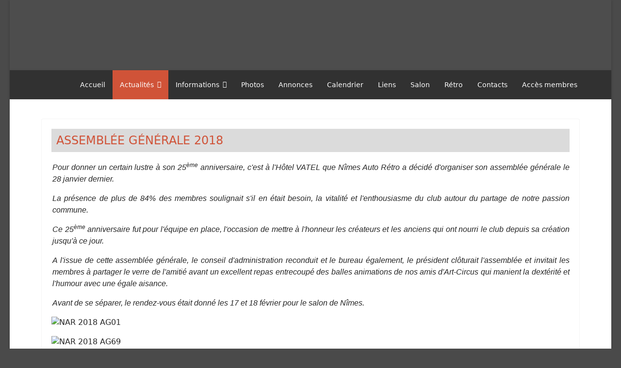

--- FILE ---
content_type: text/html; charset=utf-8
request_url: https://nimesautoretro.org/index.php/2013-11-21-15-16-59/le-nouveau-blog?start=55
body_size: 6082
content:

<!doctype html>
<html lang="fr-fr" dir="ltr">
	<head>
		
		<meta name="viewport" content="width=device-width, initial-scale=1, shrink-to-fit=no">
		<meta charset="utf-8">
	<meta name="generator" content="Helix Ultimate - The Most Popular Joomla! Template Framework.">
	<title>Nîmes Auto Rétro - Le nouveau blog</title>
	<link href="/index.php/2013-11-21-15-16-59/le-nouveau-blog?format=feed&amp;type=rss" rel="alternate" type="application/rss+xml" title="Nîmes Auto Rétro - Le nouveau blog">
	<link href="/index.php/2013-11-21-15-16-59/le-nouveau-blog?format=feed&amp;type=atom" rel="alternate" type="application/atom+xml" title="Nîmes Auto Rétro - Le nouveau blog">
	<link href="/images/icon.png" rel="icon" type="image/vnd.microsoft.icon">
<link href="/media/vendor/joomla-custom-elements/css/joomla-alert.min.css?0.2.0" rel="stylesheet" />
	<link href="/media/com_jce/site/css/content.min.css?badb4208be409b1335b815dde676300e" rel="stylesheet" />
	<link href="/media/plg_system_jcemediabox/css/jcemediabox.min.css?8aff1a0a822f1fd4a34a34e5adf5d86b" rel="stylesheet" />
	<link href="/templates/shaper_helixultimate/css/bootstrap.min.css" rel="stylesheet" />
	<link href="/plugins/system/helixultimate/assets/css/system-j4.min.css" rel="stylesheet" />
	<link href="/media/system/css/joomla-fontawesome.min.css?d33ad76d273a5f3fc322e8fac39200c8" rel="stylesheet" />
	<link href="/templates/shaper_helixultimate/css/template.css" rel="stylesheet" />
	<link href="/templates/shaper_helixultimate/css/presets/default.css" rel="stylesheet" />
	<style>h1{font-family: 'Arial', sans-serif;text-decoration: none;}
</style>
	<style>#sp-section-2{ margin:20px 50px 0px 50px; }</style>
<script src="/media/vendor/jquery/js/jquery.min.js?3.7.1"></script>
	<script src="/media/legacy/js/jquery-noconflict.min.js?647005fc12b79b3ca2bb30c059899d5994e3e34d"></script>
	<script type="application/json" class="joomla-script-options new">{"data":{"breakpoints":{"tablet":991,"mobile":480},"header":{"stickyOffset":"100"}},"joomla.jtext":{"ERROR":"Erreur","MESSAGE":"Message","NOTICE":"Annonce","WARNING":"Avertissement","JCLOSE":"Fermer","JOK":"OK","JOPEN":"Ouvrir"},"system.paths":{"root":"","rootFull":"https:\/\/nimesautoretro.org\/","base":"","baseFull":"https:\/\/nimesautoretro.org\/"},"csrf.token":"41df2e987874d25642f1ddc01eeab9c1"}</script>
	<script src="/media/system/js/core.min.js?ee06c8994b37d13d4ad21c573bbffeeb9465c0e2"></script>
	<script src="/media/vendor/bootstrap/js/bootstrap-es5.min.js?5.3.2" nomodule defer></script>
	<script src="/media/system/js/showon-es5.min.js?0e293ba9dec283752e25f4e1d5eb0a6f8c07d3be" defer nomodule></script>
	<script src="/media/system/js/messages-es5.min.js?c29829fd2432533d05b15b771f86c6637708bd9d" nomodule defer></script>
	<script src="/media/vendor/bootstrap/js/popover.min.js?5.3.2" type="module"></script>
	<script src="/media/system/js/showon.min.js?f79c256660e2c0ca2179cf7f3168ea8143e1af82" type="module"></script>
	<script src="/media/vendor/bootstrap/js/toast.min.js?5.3.2" type="module"></script>
	<script src="/media/vendor/bootstrap/js/tab.min.js?5.3.2" type="module"></script>
	<script src="/media/vendor/bootstrap/js/scrollspy.min.js?5.3.2" type="module"></script>
	<script src="/media/vendor/bootstrap/js/dropdown.min.js?5.3.2" type="module"></script>
	<script src="/media/vendor/bootstrap/js/offcanvas.min.js?5.3.2" type="module"></script>
	<script src="/media/vendor/bootstrap/js/modal.min.js?5.3.2" type="module"></script>
	<script src="/media/vendor/bootstrap/js/collapse.min.js?5.3.2" type="module"></script>
	<script src="/media/vendor/bootstrap/js/carousel.min.js?5.3.2" type="module"></script>
	<script src="/media/vendor/bootstrap/js/button.min.js?5.3.2" type="module"></script>
	<script src="/media/vendor/bootstrap/js/alert.min.js?5.3.2" type="module"></script>
	<script src="/media/system/js/messages.min.js?7f7aa28ac8e8d42145850e8b45b3bc82ff9a6411" type="module"></script>
	<script src="/media/plg_system_jcemediabox/js/jcemediabox.min.js?8aff1a0a822f1fd4a34a34e5adf5d86b"></script>
	<script src="/templates/shaper_helixultimate/js/main.js"></script>
	<script>jQuery(document).ready(function(){WfMediabox.init({"base":"\/","theme":"standard","width":"","height":"","lightbox":0,"shadowbox":0,"icons":1,"overlay":1,"overlay_opacity":0.8,"overlay_color":"#000000","transition_speed":500,"close":2,"scrolling":"fixed","labels":{"close":"PLG_SYSTEM_JCEMEDIABOX_LABEL_CLOSE","next":"PLG_SYSTEM_JCEMEDIABOX_LABEL_NEXT","previous":"PLG_SYSTEM_JCEMEDIABOX_LABEL_PREVIOUS","cancel":"PLG_SYSTEM_JCEMEDIABOX_LABEL_CANCEL","numbers":"PLG_SYSTEM_JCEMEDIABOX_LABEL_NUMBERS","numbers_count":"PLG_SYSTEM_JCEMEDIABOX_LABEL_NUMBERS_COUNT","download":"PLG_SYSTEM_JCEMEDIABOX_LABEL_DOWNLOAD"},"swipe":true});});</script>
	<script>template="shaper_helixultimate";</script>
	<link href='/templates/shaper_helixultimate/css/nimes.css' rel='stylesheet' type='text/css'>
    </head>
	<body class="site helix-ultimate hu com_content com-content view-category layout-blog task-none itemid-643 fr-fr ltr sticky-header layout-boxed offcanvas-init offcanvs-position-right">

		
		
		<div class="body-wrapper">
			<div class="body-innerwrapper">
				
	<div class="sticky-header-placeholder"></div>
<div id="sp-top-bar">
	<div class="container">
		<div class="container-inner">
			<div class="row">
				<div id="sp-top1" class="col-lg-6">
					<div class="sp-column text-center text-lg-start">
																			
												
					</div>
				</div>

				<div id="sp-top2" class="col-lg-6">
					<div class="sp-column text-center text-lg-end">
						
																									
					</div>
				</div>
			</div>
		</div>
	</div>
</div>

<header id="sp-header">
	<div class="container">
		<div class="container-inner">
			<div class="row">
				<!-- Logo -->
				<div id="sp-logo" class="col-auto">
					<div class="sp-column">
						<span class="logo"><a href="/"> </a></span>						
					</div>
				</div>

				<!-- Menu -->
				<div id="sp-menu" class="col-auto flex-auto">
					<div class="sp-column d-flex justify-content-end align-items-center">
						<nav class="sp-megamenu-wrapper d-flex" role="navigation"><a id="offcanvas-toggler" aria-label="Menu" class="offcanvas-toggler-right d-flex d-lg-none" href="#"><div class="burger-icon" aria-hidden="true"><span></span><span></span><span></span></div></a><ul class="sp-megamenu-parent menu-animation-fade-up d-none d-lg-block"><li class="sp-menu-item"><a   href="/index.php"  >Accueil</a></li><li class="sp-menu-item sp-has-child active"><a   href="/index.php/2013-11-21-15-16-59"  >Actualités</a><div class="sp-dropdown sp-dropdown-main sp-menu-right" style="width: 240px;"><div class="sp-dropdown-inner"><ul class="sp-dropdown-items"><li class="sp-menu-item current-item active"><a aria-current="page"  href="/index.php/2013-11-21-15-16-59/le-nouveau-blog"  >Le nouveau blog</a></li><li class="sp-menu-item"><a  rel="noopener noreferrer" href="http://nimesautoretro.blogspot.fr/" target="_blank"  >L'ancien blog</a></li><li class="sp-menu-item"><a  rel="noopener noreferrer" href="https://www.facebook.com/nimesautoretro.nar" target="_blank"  >La page Facebook !</a></li></ul></div></div></li><li class="sp-menu-item sp-has-child"><a   href="/index.php/informations"  >Informations</a><div class="sp-dropdown sp-dropdown-main sp-menu-right" style="width: 240px;"><div class="sp-dropdown-inner"><ul class="sp-dropdown-items"><li class="sp-menu-item"><a   href="/index.php/informations/informations-pratiques"  >Informations pratiques</a></li><li class="sp-menu-item"><a   href="/index.php/informations/nos-partenaires"  >Nos partenaires</a></li><li class="sp-menu-item"><a   href="/index.php/informations/documents-utiles"  >Documents utiles</a></li><li class="sp-menu-item"><a   href="/index.php/informations/adresses-utiles"  >Adresses utiles</a></li></ul></div></div></li><li class="sp-menu-item"><a   href="/index.php/albums"  >Photos</a></li><li class="sp-menu-item"><a   href="/index.php/annonces"  >Annonces</a></li><li class="sp-menu-item"><a   href="/index.php/calendrier"  >Calendrier</a></li><li class="sp-menu-item"><a   href="/index.php/liens"  >Liens</a></li><li class="sp-menu-item"><a   href="/index.php/salon"  >Salon</a></li><li class="sp-menu-item"><a   href="/index.php/retro"  >Rétro</a></li><li class="sp-menu-item"><a   href="/index.php/contacts"  >Contacts</a></li><li class="sp-menu-item"><a   href="/index.php/acces-membres"  >Accès membres</a></li></ul></nav>						

						<!-- Related Modules -->
						<div class="d-none d-lg-flex header-modules align-items-center">
							
													</div>

						<!-- if offcanvas position right -->
													<a id="offcanvas-toggler"  aria-label="Menu" title="Menu"  class="mega offcanvas-toggler-secondary offcanvas-toggler-right d-flex align-items-center" href="#">
							<div class="burger-icon" aria-hidden="true"><span></span><span></span><span></span></div>
							</a>
											</div>
				</div>
			</div>
		</div>
	</div>
</header>
				
<section id="sp-section-1" >

						<div class="container">
				<div class="container-inner">
			
	
<div class="row">
	<div id="sp-top1" class="col-lg-12 "><div class="sp-column "></div></div></div>
							</div>
			</div>
			
</section>
<section id="sp-section-2" >

				
	
<div class="row">
	<div id="sp-title" class="col-lg-12 "><div class="sp-column "></div></div></div>
				
</section>
<section id="sp-main-body" >

										<div class="container">
					<div class="container-inner">
						
	
<div class="row">
	
<main id="sp-component" class="col-lg-12 ">
	<div class="sp-column ">
		<div id="system-message-container" aria-live="polite">
	</div>


		
		
<div class="blog">
	
		
	
	
	
	
				<div class="article-list articles-leading">
							<div class="article"
					itemprop="blogPost" itemscope itemtype="https://schema.org/BlogPosting">
						
	
		
<div class="article-body">
	
	
	<div class="article-header">
					<h2>
									ASSEMBLÉE GÉNÉRALE 2018							</h2>
		
		
		
							
	</div>

		
	
		
	
		
	<div class="article-introtext">
		<p style="margin-left: 2px; text-align: justify;"><em><span style="font-size: 12pt; line-height: 107%; font-family: 'Tahoma', sans-serif;">Pour donner un certain lustre à son 25<sup>ème</sup> anniversaire, c'est à l'Hôtel VATEL que Nîmes Auto Rétro a décidé d'organiser son assemblée générale le 28 janvier dernier.</span></em></p>
<p style="margin-left: 2px; text-align: justify;"><em><span style="font-size: 12pt; line-height: 107%; font-family: 'Tahoma', sans-serif;">La présence de plus de 84% des membres soulignait s'il en était besoin, la vitalité et l'enthousiasme du club autour du partage de notre passion commune.</span></em></p>
<p style="margin-left: 2px; text-align: justify;"><em><span style="font-size: 12pt; line-height: 107%; font-family: 'Tahoma', sans-serif;">Ce 25<sup>ème</sup> anniversaire fut pour l'équipe en place, l'occasion de mettre à l'honneur les créateurs et les anciens qui ont nourri le club depuis sa création jusqu'à ce jour.</span></em></p>
<p style="margin-left: 2px; text-align: justify;"><em><span style="font-size: 12pt; line-height: 107%; font-family: 'Tahoma', sans-serif;">A l'issue de cette assemblée générale, le conseil d'administration reconduit et le bureau également, le président clôturait l'assemblée et invitait les membres à partager le verre de l'amitié avant un excellent repas entrecoupé des balles animations de nos amis d'Art-Circus qui manient la dextérité et l'humour avec une égale aisance.</span></em></p>
<p style="margin-left: 2px; text-align: justify;"><em><span style="font-size: 12pt; line-height: 107%; font-family: 'Tahoma', sans-serif;">Avant de se séparer, le rendez-vous était donné les 17 et 18 février pour le salon de Nîmes.</span></em></p>
<p><img src="/images/actus/ag2018/NAR_2018_AG01.JPG" alt="NAR 2018 AG01" width="640" height="427" /></p>
<p><img src="/images/actus/ag2018/NAR_2018_AG69.JPG" alt="NAR 2018 AG69" width="640" height="427" /></p>
<p><img src="/images/actus/ag2018/NAR_2018_AG75.JPG" alt="NAR 2018 AG75" width="640" height="427" /></p>
<p><img src="/images/actus/ag2018/NAR_2018_AG84.JPG" alt="NAR 2018 AG84" width="640" height="427" /></p>
<p><img src="/images/actus/ag2018/NAR_2018_AG200.JPG" alt="NAR 2018 AG200" width="640" height="427" /></p>
<p><img src="/images/actus/ag2018/NAR_2018_AG201.JPG" alt="NAR 2018 AG201" width="640" height="427" /></p>
<p><img src="/images/actus/ag2018/NAR_2018_AG214.JPG" alt="NAR 2018 AG214" width="640" height="427" /></p>
<p><img src="/images/actus/ag2018/NAR_2018_AG217.JPG" alt="NAR 2018 AG217" width="640" height="427" /></p>
<p><img src="/images/actus/ag2018/NAR_2018_AG232.JPG" alt="NAR 2018 AG232" width="640" height="427" /></p>
<p><img src="/images/actus/ag2018/NAR_2018_AG273.JPG" alt="NAR 2018 AG273" width="640" height="427" /></p>
<p><img src="/images/actus/ag2018/NAR_2018_AG308.JPG" alt="NAR 2018 AG308" width="640" height="427" /></p>
<p><img src="/images/actus/ag2018/NAR_2018_AG312.JPG" alt="NAR 2018 AG312" width="640" height="427" /></p>	

	
		</div>

	</div>

				</div>
									</div>
	
	
	
			<div class="articles-more mb-4">
			
<ul class="list-group">
			<li class="list-group-item">
			<a href="/index.php/2013-11-21-15-16-59/137-derniers-tours-de-roues">
				Derniers Tours de Roues</a>
		</li>
			<li class="list-group-item">
			<a href="/index.php/2013-11-21-15-16-59/136-2-au-5-novembre">
				Rendez-vous dans le Gers</a>
		</li>
			<li class="list-group-item">
			<a href="/index.php/2013-11-21-15-16-59/135-balade-cevenole">
				Balade Cévenole</a>
		</li>
			<li class="list-group-item">
			<a href="/index.php/2013-11-21-15-16-59/134-l-heritage-du-passe">
				Balade du Patrimoine</a>
		</li>
			<li class="list-group-item">
			<a href="/index.php/2013-11-21-15-16-59/133-grezan-tour-2017">
				GRÉZAN TOUR 2017</a>
		</li>
			<li class="list-group-item">
			<a href="/index.php/2013-11-21-15-16-59/132-balade-en-quercy">
				Balade en Quercy</a>
		</li>
			<li class="list-group-item">
			<a href="/index.php/2013-11-21-15-16-59/131-seconde-balade-des-dames">
				Seconde Balade des Dames</a>
		</li>
			<li class="list-group-item">
			<a href="/index.php/2013-11-21-15-16-59/130-rencontre-au-coeur-de-la-lozere">
				Rencontre au Coeur de la Lozère</a>
		</li>
			<li class="list-group-item">
			<a href="/index.php/2013-11-21-15-16-59/129-journee-expertise">
				Journée "Expertise"</a>
		</li>
			<li class="list-group-item">
			<a href="/index.php/2013-11-21-15-16-59/128-balade-de-printemps">
				Balade de Printemps</a>
		</li>
			<li class="list-group-item">
			<a href="/index.php/2013-11-21-15-16-59/127-a-la-lueur-des-phares">
				À la lueur des Phares</a>
		</li>
			<li class="list-group-item">
			<a href="/index.php/2013-11-21-15-16-59/126-balade-de-nadine">
				Balade de Nadine</a>
		</li>
			<li class="list-group-item">
			<a href="/index.php/2013-11-21-15-16-59/125-assemblee-generale-2017">
				Assemblée Générale 2017</a>
		</li>
			<li class="list-group-item">
			<a href="/index.php/2013-11-21-15-16-59/124-meilleurs-voeux">
				Meilleurs Voeux </a>
		</li>
			<li class="list-group-item">
			<a href="/index.php/2013-11-21-15-16-59/123-derniers-tours-de-roues-2016">
				Derniers Tours de Roues 2016</a>
		</li>
			<li class="list-group-item">
			<a href="/index.php/2013-11-21-15-16-59/122-randonnee-d-automne">
				Randonnée d'automne</a>
		</li>
			<li class="list-group-item">
			<a href="/index.php/2013-11-21-15-16-59/121-balade-du-patrimoine">
				Balade du Patrimoine</a>
		</li>
			<li class="list-group-item">
			<a href="/index.php/2013-11-21-15-16-59/120-le-grezan-tour-2eme-edition">
				Le Grézan Tour (2ème édition)</a>
		</li>
			<li class="list-group-item">
			<a href="/index.php/2013-11-21-15-16-59/119-circuit-alpin-22-au-26-aout-2016">
				CIRCUIT ALPIN - 22 au 26 Août 2016.</a>
		</li>
			<li class="list-group-item">
			<a href="/index.php/2013-11-21-15-16-59/118-journee-a-sommieres">
				Journée à Sommières</a>
		</li>
			<li class="list-group-item">
			<a href="/index.php/2013-11-21-15-16-59/117-sur-la-route-des-princes-d-orange">
				Sur la route des Princes d'Orange</a>
		</li>
			<li class="list-group-item">
			<a href="/index.php/2013-11-21-15-16-59/116-musee-nicolis">
				Musée NICOLIS</a>
		</li>
			<li class="list-group-item">
			<a href="/index.php/2013-11-21-15-16-59/112-acces-membres2">
				ROULAGE EN CAMARGUE</a>
		</li>
			<li class="list-group-item">
			<a href="/index.php/2013-11-21-15-16-59/110-balade-cevenole-2016">
				Balade de Printemps</a>
		</li>
	</ul>
		</div>
	
	
			<nav class="pagination-wrapper d-lg-flex justify-content-between w-100">
			<ul class="pagination ms-0 mb-4">
		<li class="page-item">
		<a aria-label="Aller à la page démarrer" href="/index.php/2013-11-21-15-16-59/le-nouveau-blog" class="page-link">
			<span class="fas fa-angle-double-left" aria-hidden="true"></span>		</a>
	</li>
		<li class="page-item">
		<a aria-label="Aller à la page précédent" href="/index.php/2013-11-21-15-16-59/le-nouveau-blog?start=54" class="page-link">
			<span class="fas fa-angle-left" aria-hidden="true"></span>		</a>
	</li>

				<li class="page-item">
		<a aria-label="Aller à la page 51" href="/index.php/2013-11-21-15-16-59/le-nouveau-blog?start=50" class="page-link">
			51		</a>
	</li>
				<li class="page-item">
		<a aria-label="Aller à la page 52" href="/index.php/2013-11-21-15-16-59/le-nouveau-blog?start=51" class="page-link">
			52		</a>
	</li>
				<li class="page-item">
		<a aria-label="Aller à la page 53" href="/index.php/2013-11-21-15-16-59/le-nouveau-blog?start=52" class="page-link">
			53		</a>
	</li>
				<li class="page-item">
		<a aria-label="Aller à la page 54" href="/index.php/2013-11-21-15-16-59/le-nouveau-blog?start=53" class="page-link">
			54		</a>
	</li>
				<li class="page-item">
		<a aria-label="Aller à la page 55" href="/index.php/2013-11-21-15-16-59/le-nouveau-blog?start=54" class="page-link">
			55		</a>
	</li>
					<li class="active page-item">
		<span aria-current="true" aria-label="Page 56" class="page-link">56</span>
	</li>
				<li class="page-item">
		<a aria-label="Aller à la page 57" href="/index.php/2013-11-21-15-16-59/le-nouveau-blog?start=56" class="page-link">
			57		</a>
	</li>
				<li class="page-item">
		<a aria-label="Aller à la page 58" href="/index.php/2013-11-21-15-16-59/le-nouveau-blog?start=57" class="page-link">
			58		</a>
	</li>
				<li class="page-item">
		<a aria-label="Aller à la page 59" href="/index.php/2013-11-21-15-16-59/le-nouveau-blog?start=58" class="page-link">
			59		</a>
	</li>
				<li class="page-item">
		<a aria-label="Aller à la page 60" href="/index.php/2013-11-21-15-16-59/le-nouveau-blog?start=59" class="page-link">
			60		</a>
	</li>
	
		<li class="page-item">
		<a aria-label="Aller à la page suivant" href="/index.php/2013-11-21-15-16-59/le-nouveau-blog?start=56" class="page-link">
			<span class="fas fa-angle-right" aria-hidden="true"></span>		</a>
	</li>
		<li class="page-item">
		<a aria-label="Aller à la page fin" href="/index.php/2013-11-21-15-16-59/le-nouveau-blog?start=79" class="page-link">
			<span class="fas fa-angle-double-right" aria-hidden="true"></span>		</a>
	</li>
</ul>							<div class="pagination-counter text-muted mb-4">
					Page 56 sur 80				</div>
					</nav>
	</div>


			</div>
</main>
</div>
											</div>
				</div>
						
</section>
<footer id="sp-footer" >

						<div class="container">
				<div class="container-inner">
			
	
<div class="row">
	<div id="sp-footer1" class="col-lg-12 "><div class="sp-column "><span class="sp-copyright">Copyright © 2020 Nîmes Auto Rétro - Réalisation <a href="http://www.pixandlove.com" target="_blank">Pix and Love</a></span></div></div></div>
							</div>
			</div>
			
</footer>			</div>
		</div>

		<!-- Off Canvas Menu -->
		<div class="offcanvas-overlay"></div>
		<!-- Rendering the offcanvas style -->
		<!-- If canvas style selected then render the style -->
		<!-- otherwise (for old templates) attach the offcanvas module position -->
					<div class="offcanvas-menu border-menu center-alignment text-center">
	<div class="d-flex align-items-center p-3 pt-4">
				<a href="#" class="close-offcanvas" aria-label="Close Off-canvas">
			<div class="burger-icon">
				<span></span>
				<span></span>
				<span></span>
			</div>
		</a>
	</div>
	<div class="offcanvas-inner">
		<div class="d-flex header-modules p-3 mb-3">
			
					</div>
		
					<div class="sp-module "><div class="sp-module-content"><ul class="menu">
<li class="item-435 default"><a href="/index.php" >Accueil</a></li><li class="item-629 active menu-deeper menu-parent"><a href="/index.php/2013-11-21-15-16-59" >Actualités<span class="menu-toggler"></span></a><ul class="menu-child"><li class="item-643 current active"><a href="/index.php/2013-11-21-15-16-59/le-nouveau-blog" >Le nouveau blog</a></li><li class="item-636"><a href="http://nimesautoretro.blogspot.fr/" target="_blank" rel="noopener noreferrer">L'ancien blog</a></li><li class="item-637"><a href="https://www.facebook.com/nimesautoretro.nar" target="_blank" rel="noopener noreferrer">La page Facebook !</a></li></ul></li><li class="item-630 menu-deeper menu-parent"><a href="/index.php/informations" >Informations<span class="menu-toggler"></span></a><ul class="menu-child"><li class="item-631"><a href="/index.php/informations/informations-pratiques" >Informations pratiques</a></li><li class="item-641"><a href="/index.php/informations/nos-partenaires" >Nos partenaires</a></li><li class="item-632"><a href="/index.php/informations/documents-utiles" >Documents utiles</a></li><li class="item-633"><a href="/index.php/informations/adresses-utiles" >Adresses utiles</a></li></ul></li><li class="item-627"><a href="/index.php/albums" >Photos</a></li><li class="item-634"><a href="/index.php/annonces" >Annonces</a></li><li class="item-628"><a href="/index.php/calendrier" >Calendrier</a></li><li class="item-635"><a href="/index.php/liens" >Liens</a></li><li class="item-638"><a href="/index.php/salon" >Salon</a></li><li class="item-639"><a href="/index.php/retro" >Rétro</a></li><li class="item-640"><a href="/index.php/contacts" >Contacts</a></li><li class="item-645"><a href="/index.php/acces-membres" >Accès membres</a></li></ul>
</div></div>
		
		
				
		
		<!-- custom module position -->
		
	</div>
</div>				

		
		

		<!-- Go to top -->
					<a href="#" class="sp-scroll-up" aria-label="Scroll Up"><span class="fas fa-angle-up" aria-hidden="true"></span></a>
					</body>
</html>

--- FILE ---
content_type: text/css
request_url: https://nimesautoretro.org/templates/shaper_helixultimate/css/nimes.css
body_size: 468
content:
body {
    background-color: #4a4a4a;
}
#sp-main-body {
    padding: 20px 0;
}
a {
    color: #D05338;
}
#sp-logo {
    display:none;
}
#sp-top-bar {
    background-image: url(/images/bandeaux/site.jpg);
    background-color: #4d4d4d;
    background-repeat: no-repeat, repeat;
    background-position: center;
    background-size: contain;
    height:145px;
}
.sp-megamenu-parent {
    /*margin: 0 -105px;*/
}
.sp-megamenu-parent > li.active > a, .sp-megamenu-parent > li > a:hover {
    color: #fff;
    background-color: #D05338;;
}
#sp-header {
    background: #313131;
}
#component .title {
    color: #FFF;
    background-color: #D05338;
}

h1, .article-details .article-header h1, .article-list .article .article-header h2 {
    background: #dbdbdb;
    font-size: 1.50rem;
    color:#D05338;;
    padding:10px;
}
h3 {
    font-size: 1.75rem;
    margin-bottom: 30px;
    text-align: center;
}
select.inputbox:not([multiple]) {
    width: 10%;
    margin-right:10px;
}
.breadcrumb {
    background-color: #fff;
}